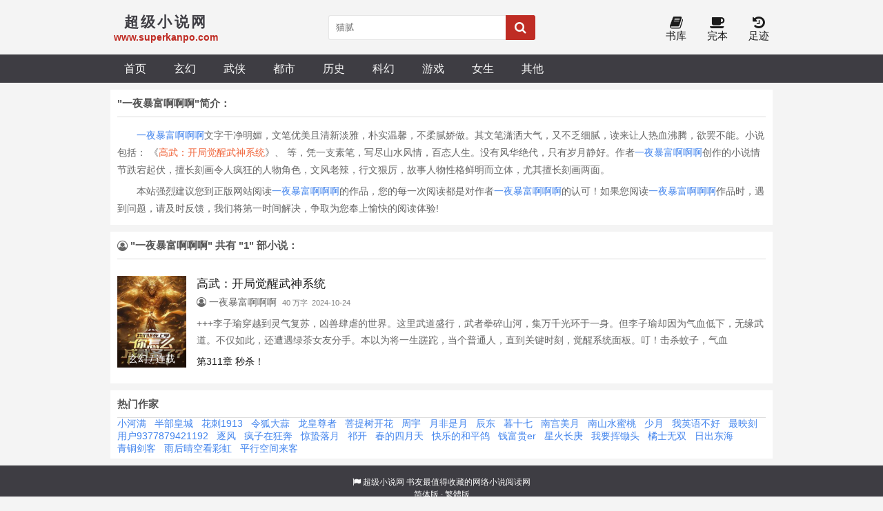

--- FILE ---
content_type: text/html; charset=utf-8
request_url: http://www.superkanpo.com/author/56349.html
body_size: 11336
content:


<!DOCTYPE html>
<html lang="zh">
<head>
<meta charset="UTF-8">
<title>一夜暴富啊啊啊最新小说有哪些小说_一夜暴富啊啊啊作品大全</title>
<meta name="keywords" content="一夜暴富啊啊啊最新小说有哪些小说,一夜暴富啊啊啊作品大全">
<meta name="description" content="本页面收集了一夜暴富啊啊啊的全部小说，阅读流畅，文笔尚可，情节发展跌宕起伏，人物形象塑造比较成功，行文风格我很喜欢，流畅自然，将故事娓娓道来，人物跃然纸上。">
<meta property="og:type" content="novel">
<meta property="og:title" content="一夜暴富啊啊啊小说集_一夜暴富啊啊啊作品大全">
<meta property="og:description" content="本页面收集了一夜暴富啊啊啊的全部小说，阅读流畅，文笔尚可，情节发展跌宕起伏，人物形象塑造比较成功，行文风格我很喜欢，流畅自然，将故事娓娓道来，人物跃然纸上。">

<!-- header -->
<meta name="robots" content="all">
<meta name="googlebot" content="all">
<meta name="baiduspider" content="all">
<meta http-equiv="Cache-Control" content="no-siteapp">
<meta http-equiv="Cache-Control" content="no-transform">
<meta name="viewport" content="width=device-width, initial-scale=1.0, shrink-to-fit=no, user-scalable=no">
<meta http-equiv="X-UA-Compatible" content="ie=edge,chrome=1">
<base target="_self">
<link rel="shortcut icon" type="image/x-icon" href="/static/shipsay/favicon.ico" media="screen">
<link rel="stylesheet" href="https://cdn.staticfile.org/font-awesome/4.7.0/css/font-awesome.min.css">
<link rel="stylesheet" href="/static/shipsay/style.css">
<!-- <script src="//cdn.staticfile.org/jquery/3.4.0/jquery.min.js"></script>
<script src="//cdn.staticfile.org/jquery-cookie/1.4.1/jquery.cookie.min.js"></script>
<script src="//cdn.staticfile.org/jquery.lazyload/1.9.1/jquery.lazyload.min.js"></script> -->
<script src="/static/shipsay/jquery.min.js"></script>
<script src="/static/shipsay/jquery.cookie.min.js"></script>
<script src="/static/shipsay/jquery.lazyload.min.js"></script>
<script src="/static/shipsay/common.js"></script>
<!--[if lt IE 9]> <script src="https://oss.maxcdn.com/html5shiv/3.7.2/html5shiv.min.js"></script> <script src="https://oss.maxcdn.com/respond/1.4.2/respond.min.js"></script> <![endif]-->
</head>

<body>
    <header>
        <div class="container head">
            <a id="logo" href="/"><span>超级小说网</span>
                <p>www.superkanpo.com</p>
            </a>
            <script>search();</script>
            <div class="header_right">
                <a id="home" href="/"><i class="fa fa-home fa-lg"></i><br>首页</a>
                <!-- <a href="javascript:;" onclick="newmessage();" rel="nofollow"><i class="fa fa-pencil-square fa-lg"></i><br>留言</a> -->
                <!-- <a href="/bookcase/" rel="nofollow"><i class="fa fa-tags fa-lg"></i><br>书架</a> -->
                <a href="/sort/"><i class="fa fa-book fa-lg"></i><br>书库</a>
                <a href="/quanben/sort/"><i class="fa fa-coffee fa-lg"></i><br>完本</a>
                <a href="/history.html" rel="nofollow"><i class="fa fa-history fa-lg"></i><br>足迹</a>
            </div>
        </div>
    </header>
    <div class="navigation">
        <nav class="container">
            <a href="/">首页</a>
                            <a href="/sort/1/1/">玄幻</a>
                            <a href="/sort/2/1/">武侠</a>
                            <a href="/sort/3/1/">都市</a>
                            <a href="/sort/4/1/">历史</a>
                            <a href="/sort/5/1/">科幻</a>
                            <a href="/sort/6/1/">游戏</a>
                            <a href="/sort/7/1/">女生</a>
                            <a href="/sort/8/1/">其他</a>
                            
             <div id="user_panel">
                <!-- <script>logininfo();</script>-->
            </div> 
        </nav>
    </div>
    <!-- /header --><div class="container">
	<div class="side_commend" style="width:100%;">
		<div class="box">
		
<div class="title">"一夜暴富啊啊啊"简介：</div>
	  <div class="intro"><p><a class="blue" href="" title="一夜暴富啊啊啊">一夜暴富啊啊啊</a>文字干净明媚，文笔优美且清新淡雅，朴实温馨，不柔腻娇做。其文笔潇洒大气，又不乏细腻，读来让人热血沸腾，欲罢不能。小说包括：
	  		
		《<a class="orange" href="/book/56349.html" title="高武：开局觉醒武神系统">高武：开局觉醒武神系统</a>》、
			等，凭一支素笔，写尽山水风情，百态人生。没有风华绝代，只有岁月静好。作者<a class="blue">一夜暴富啊啊啊</a>创作的小说情节跌宕起伏，擅长刻画令人疯狂的人物角色，文风老辣，行文狠厉，故事人物性格鲜明而立体，尤其擅长刻画两面。</p>
	  <p>本站强烈建议您到正版网站阅读<a class="blue">一夜暴富啊啊啊</a>的作品，您的每一次阅读都是对作者<a class="blue"  href="">一夜暴富啊啊啊</a>的认可！如果您阅读<a class="blue">一夜暴富啊啊啊</a>作品时，遇到问题，请及时反馈，我们将第一时间解决，争取为您奉上愉快的阅读体验!</p></div>
</div>
	</div>
</div>
<div class="container">
	<div class="side_commend" style="width:100%;">
		<p class="title"><i class="fa fa-user-circle-o">&nbsp;</i> "一夜暴富啊啊啊" 共有 "1" 部小说：</p>
		<ul class="flex">
			<div class="box">   	
			<li class="searchresult">
				<div class="img_span">
					<a href="/book/56349.html"><img class="lazy" src="http://www.superkanpo.com/static/shipsay/nocover.jpg" data-original="http://www.newbiqu.org/images/56/56309/56309s.jpg" title="高武：开局觉醒武神系统" /><span>玄幻 / 连载</span></a>
				</div>
				<div>
					<a href="/book/56349.html"><h3>高武：开局觉醒武神系统</h3></a>
					<p><i class="fa fa-user-circle-o">&nbsp;</i>一夜暴富啊啊啊&nbsp;&nbsp;<span class="s_gray">40 万字&nbsp;&nbsp;2024-10-24</span></p>
					<p class="searchresult_p"> +++李子瑜穿越到灵气复苏，凶兽肆虐的世界。这里武道盛行，武者拳碎山河，集万千光环于一身。但李子瑜却因为气血低下，无缘武道。不仅如此，还遭遇绿茶女友分手。本以为将一生蹉跎，当个普通人，直到关键时刻，觉醒系统面板。叮！击杀蚊子，气血+0.0001。叮！击杀红眼兔，气血+0.001。叮！击杀一级凶兽暗影猫，气血+0.0...
</p>
					<p><a href="">第311章 秒杀！</a></p>
				</div>
			</li>
					</ul>
	    </div>
    </div>
</div>
<div class="container">
<div class="side_commend" style="width:100%;">
		<p class="title">	<strong>热门作家</strong></p>
		<ul class="flex">
				
			<p>
			<a class="blue" href="/author/65675.html" title="小河满">小河满</a></p>&nbsp;&nbsp;&nbsp;
				
			<p>
			<a class="blue" href="/author/40765.html" title="半部皇城">半部皇城</a></p>&nbsp;&nbsp;&nbsp;
				
			<p>
			<a class="blue" href="/author/7647.html" title="花刺1913">花刺1913</a></p>&nbsp;&nbsp;&nbsp;
				
			<p>
			<a class="blue" href="/author/54725.html" title="令狐大蒜">令狐大蒜</a></p>&nbsp;&nbsp;&nbsp;
				
			<p>
			<a class="blue" href="/author/53914.html" title="龙皇尊者">龙皇尊者</a></p>&nbsp;&nbsp;&nbsp;
				
			<p>
			<a class="blue" href="/author/60648.html" title="菩提树开花">菩提树开花</a></p>&nbsp;&nbsp;&nbsp;
				
			<p>
			<a class="blue" href="/author/61078.html" title="周宇">周宇</a></p>&nbsp;&nbsp;&nbsp;
				
			<p>
			<a class="blue" href="/author/56189.html" title="月非是月">月非是月</a></p>&nbsp;&nbsp;&nbsp;
				
			<p>
			<a class="blue" href="/author/51602.html" title="辰东">辰东</a></p>&nbsp;&nbsp;&nbsp;
				
			<p>
			<a class="blue" href="/author/52991.html" title="暮十七">暮十七</a></p>&nbsp;&nbsp;&nbsp;
				
			<p>
			<a class="blue" href="/author/63280.html" title="南宫美月">南宫美月</a></p>&nbsp;&nbsp;&nbsp;
				
			<p>
			<a class="blue" href="/author/51403.html" title="南山水蜜桃">南山水蜜桃</a></p>&nbsp;&nbsp;&nbsp;
				
			<p>
			<a class="blue" href="/author/56934.html" title="少月">少月</a></p>&nbsp;&nbsp;&nbsp;
				
			<p>
			<a class="blue" href="/author/55736.html" title="我英语不好">我英语不好</a></p>&nbsp;&nbsp;&nbsp;
				
			<p>
			<a class="blue" href="/author/58532.html" title="最映刻">最映刻</a></p>&nbsp;&nbsp;&nbsp;
				
			<p>
			<a class="blue" href="/author/58316.html" title="用户9377879421192">用户9377879421192</a></p>&nbsp;&nbsp;&nbsp;
				
			<p>
			<a class="blue" href="/author/50753.html" title="逐风">逐风</a></p>&nbsp;&nbsp;&nbsp;
				
			<p>
			<a class="blue" href="/author/64683.html" title="疯子在狂奔">疯子在狂奔</a></p>&nbsp;&nbsp;&nbsp;
				
			<p>
			<a class="blue" href="/author/59678.html" title="惊蛰落月">惊蛰落月</a></p>&nbsp;&nbsp;&nbsp;
				
			<p>
			<a class="blue" href="/author/51790.html" title="祁开">祁开</a></p>&nbsp;&nbsp;&nbsp;
				
			<p>
			<a class="blue" href="/author/54443.html" title="春的四月天">春的四月天</a></p>&nbsp;&nbsp;&nbsp;
				
			<p>
			<a class="blue" href="/author/63589.html" title="快乐的和平鸽">快乐的和平鸽</a></p>&nbsp;&nbsp;&nbsp;
				
			<p>
			<a class="blue" href="/author/59427.html" title="钱富贵er">钱富贵er</a></p>&nbsp;&nbsp;&nbsp;
				
			<p>
			<a class="blue" href="/author/60221.html" title="星火长庚">星火长庚</a></p>&nbsp;&nbsp;&nbsp;
				
			<p>
			<a class="blue" href="/author/62791.html" title="我要挥锄头">我要挥锄头</a></p>&nbsp;&nbsp;&nbsp;
				
			<p>
			<a class="blue" href="/author/52153.html" title="橘士无双">橘士无双</a></p>&nbsp;&nbsp;&nbsp;
				
			<p>
			<a class="blue" href="/author/65501.html" title="日出东海">日出东海</a></p>&nbsp;&nbsp;&nbsp;
				
			<p>
			<a class="blue" href="/author/51852.html" title="青铜剑客">青铜剑客</a></p>&nbsp;&nbsp;&nbsp;
				
			<p>
			<a class="blue" href="/author/51247.html" title="雨后晴空看彩虹">雨后晴空看彩虹</a></p>&nbsp;&nbsp;&nbsp;
				
			<p>
			<a class="blue" href="/author/56262.html" title="平行空间来客">平行空间来客</a></p>&nbsp;&nbsp;&nbsp;
					</ul>
	</div>
</div>


<!-- footer -->
<div id="footer">
    <footer class="container">
        <p><i class="fa fa-flag"></i>&nbsp;<a href="/">超级小说网</a>&nbsp;书友最值得收藏的网络小说阅读网</p>
        <p><a href="javascript:zh_tran('s');" class="zh_click" id="zh_click_s">简体版</a> · <a href="javascript:zh_tran('t');" class="zh_click" id="zh_click_t">繁體版</a></p>
    </footer>
</div>
<script>setEcho();</script>

<script>
var _hmt = _hmt || [];
(function() {
  var hm = document.createElement("script");
  hm.src = "https://hm.baidu.com/hm.js?0a4f31f50114212c9b2ee5c933dd0d10";
  var s = document.getElementsByTagName("script")[0]; 
  s.parentNode.insertBefore(hm, s);
})();
</script>
</body></html>